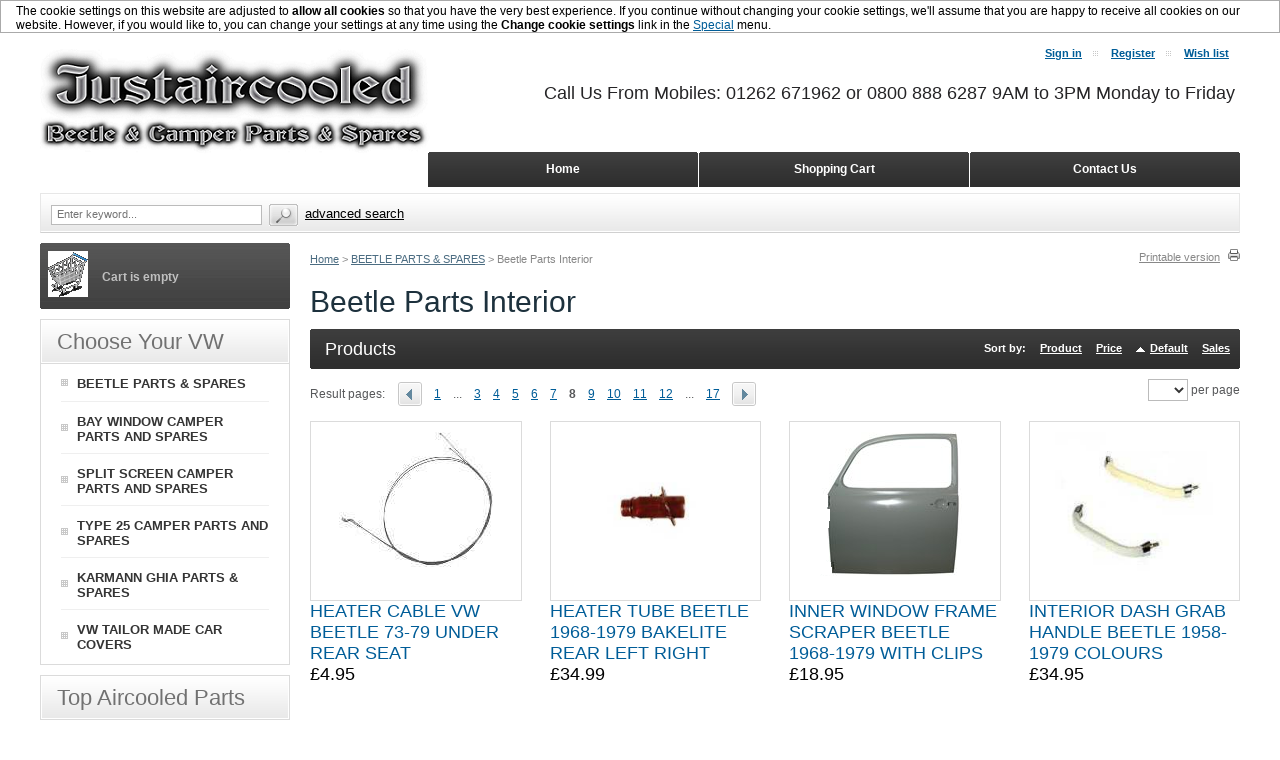

--- FILE ---
content_type: text/html; charset=UTF-8
request_url: https://www.justaircooled.co.uk/Beetle-Patrs-Interior-Page-8/
body_size: 46238
content:
<?xml version="1.0" encoding="UTF-8"?>
<!DOCTYPE html PUBLIC "-//W3C//DTD XHTML 1.0 Transitional//EN" "http://www.w3.org/TR/xhtml1/DTD/xhtml1-transitional.dtd">

<html xmlns="http://www.w3.org/1999/xhtml" xmlns:g="http://base.google.com/ns/1.0" xmlns:og="http://ogp.me/ns#" xmlns:fb="http://ogp.me/ns/fb#">
<head>
  <title>Beetle Parts Interior (Page 8) - Justaircooled</title>
<meta name="robots" content="noodp,noydir" />
<meta name="description" content="Standard and aftermarket steering wheels and boss kits for all models. VW Beetle interior parts specialist Justaircooled will keep you pointing straight" />
  <meta http-equiv="Content-Type" content="text/html; charset=UTF-8" />
  <meta http-equiv="X-UA-Compatible" content="IE=Edge" />
  <meta http-equiv="Content-Script-Type" content="text/javascript" />
  <meta http-equiv="Content-Style-Type" content="text/css" />
  <meta http-equiv="Content-Language" content="en" />
  
  <meta name="keywords" content="beetle door cards, panels, seats, seatbelts, trim, chrome" />
  <meta name="viewport" content="width=device-width, initial-scale=1, maximum-scale=1" />                                               <script type="text/javascript">
//<![CDATA[
var allowed_cookies = [];
var lbl_sec = ' sec';
//]]>
</script>
                      <!-- Google Analytics -->
<script type="text/javascript">
//<![CDATA[

(function(i,s,o,g,r,a,m){i['GoogleAnalyticsObject']=r;i[r]=i[r]||function(){
(i[r].q=i[r].q||[]).push(arguments)},i[r].l=1*new Date();a=s.createElement(o),
m=s.getElementsByTagName(o)[0];a.async=1;a.src=g;m.parentNode.insertBefore(a,m)
})(window,document,'script','//www.google-analytics.com/analytics.js','ga');

ga('create', 'UA-38354074-2', 'auto');
ga('send', 'pageview');


//]]>
</script>
<!-- End Google Analytics -->                                     <style type="text/css"> <!--   --> </style>                             <style type="text/css"> <!--   --> </style>     
<link rel="shortcut icon" type="image/png" href="https://www.justaircooled.co.uk/favicon.ico" />

  


   

  <script type="text/javascript" src='https://www.google.com/recaptcha/api.js'></script>

<link rel="stylesheet" type="text/css" href="https://www.justaircooled.co.uk/var/cache/1.2e99f0b0521a6b88553b74f8406d544a.css" />
<script type="text/javascript" src="https://www.justaircooled.co.uk/var/cache/1.d015dbafa495ea8a724f0382cf005bf0.js"></script><base href="https://www.justaircooled.co.uk/" />
<link rel="canonical" href="https://www.justaircooled.co.uk/Beetle-Patrs-Interior-Page-8/" />
<link rel="next" href="https://www.justaircooled.co.uk/Beetle-Patrs-Interior-Page-9/" />
<link rel="prev" href="https://www.justaircooled.co.uk/Beetle-Patrs-Interior-Page-7/" />
</head>
<body class="uo-container ">
<div id="eucl_panel">
  <div id="eucl_panel_msg">The cookie settings on this website are adjusted to <b>allow all cookies</b> so that you have the very best experience. If you continue without changing your cookie settings, we'll assume that you are happy to receive all cookies on our website. However, if you would like to, you can change your settings at any time using the <b>Change cookie settings</b> link in the <a href="#special">Special</a> menu.&nbsp;</div>
  <div id="eucl_panel_btn">
    
    
                  
  

  <button class="button light-button" type="button" title="Change settings" onclick="javascript: return func_change_cookie_settings();">
  <span class="button-right"><span class="button-left">Change settings</span></span>
  </button>

    &nbsp;&nbsp;&nbsp;&nbsp;
    
    
                  
  

  <button class="button light-button" type="button" title="Close" onclick="javascript: return func_down_eucl_panel();">
  <span class="button-right"><span class="button-left">Close</span></span>
  </button>

    <div id="eucl_panel_countdown">&nbsp;</div>
  </div>
  <div class="clearing"></div>
</div>
<div id="page-container">
  <div id="page-container2">
    <div id="content-container">
      <div id="content-container2" itemscope itemtype="http://schema.org/Product">

                  <div id="fb-root"></div>
        
        <div id="center">
  <div id="center-main">
    <!-- central space -->

    
              <table width="100%" cellpadding="0" cellspacing="0">
<tr>
  <td valign="top" align="left">  <div id="location" >
                                                        <a href="/" class="bread-crumb">Home</a>
                          <span>></span>
                                                                <a title="Beetle Parts &amp; Spares" href="/beetle-parts-spares/" class="bread-crumb">BEETLE PARTS &amp; SPARES</a>
                          <span>></span>
                                <span class="bread-crumb last-bread-crumb">Beetle Parts Interior</span>
                        </div>
  </td>
  <td class="printable-link-row">
    <div class="printable-bar">
    <a href="/Beetle-Patrs-Interior-Page-8/?printable=Y">Printable version</a>
  </div>
  </td>
</tr>
</table>
      
      
                    
      
      
      
      
      
      


<h1>Beetle Parts Interior</h1>


  
  



    <div class="dialog products-dialog dialog-category-products-list list-dialog">
      <div class="title">
      <h2>Products</h2>
              <div class="sort-box">
                      
  
        
  <div class="search-sort-bar no-print">
  
    <strong class="search-sort-title">Sort by:</strong>

    
      <span class="search-sort-cell">
                  <a title="Beetle Parts Interior" href="/Beetle-Patrs-Interior-Page-8/?sort=title"  class="search-sort-link">Product</a>
              </span>

    
      <span class="search-sort-cell">
                  <a title="Beetle Parts Interior" href="/Beetle-Patrs-Interior-Page-8/?sort=price"  class="search-sort-link">Price</a>
              </span>

    
      <span class="search-sort-cell">
                  <a title="Beetle Parts Interior" href="/Beetle-Patrs-Interior-Page-8/?sort_direction=1"  class="search-sort-link up-direction">Default</a>
              </span>

    
      <span class="search-sort-cell">
                  <a title="Beetle Parts Interior" href="/Beetle-Patrs-Interior-Page-8/?sort=sales_stats"  class="search-sort-link">Sales</a>
              </span>

    
  
  </div>

                  </div>
      	  <div class="t-l"></div><div class="t-r"></div>
	  <div class="b-l"></div><div class="b-r"></div>
    </div>
    <div class="content">
    <ul class="simple-list-left width-100 navigation-bar">
<li class="item-left">

  <div class="nav-pages">
    <!-- max_pages: 10 -->
    <span class="nav-pages-title">Result pages:</span>

    <a title="Beetle Parts Interior" class="left-arrow right-delimiter" href="/Beetle-Patrs-Interior-Page-7/"><img src="/skin/common_files/images/spacer.gif" alt="Previous page" /></a><a title="Beetle Parts Interior" class="nav-page right-delimiter" href="/beetle-parts-interior/" >1</a><span class="nav-dots right-delimiter">...</span><a title="Beetle Parts Interior" class="nav-page right-delimiter" href="/beetle-parts-interior-page-4/" >3</a><a title="Beetle Parts Interior" class="nav-page right-delimiter" href="/Beetle-Patrs-Interior-Page-4/" >4</a><a title="Beetle Parts Interior" class="nav-page right-delimiter" href="/Beetle-Patrs-Interior-Page-5/" >5</a><a title="Beetle Parts Interior" class="nav-page right-delimiter" href="/Beetle-Patrs-Interior-Page-6/" >6</a><a title="Beetle Parts Interior" class="nav-page right-delimiter" href="/Beetle-Patrs-Interior-Page-7/" >7</a><span class="current-page right-delimiter" title="Current page: #8">8</span><a title="Beetle Parts Interior" class="nav-page right-delimiter" href="/Beetle-Patrs-Interior-Page-9/" >9</a><a title="Beetle Parts Interior" class="nav-page right-delimiter" href="/Beetle-Patrs-Interior-Page-10/" >10</a><a title="Beetle Parts Interior" class="nav-page right-delimiter" href="/Beetle-Parts-Interior-Page-11/" >11</a><a title="Beetle Parts Interior" class="nav-page right-delimiter" href="/Beetle-Parts-Interior-Page-12/" >12</a><span class="nav-dots right-delimiter">...</span><a title="Beetle Parts Interior" class="nav-page right-delimiter" href="/Beetle-Parts-Interior-Page-17/" >17</a><a title="Beetle Parts Interior" class="right-arrow" href="/Beetle-Patrs-Interior-Page-9/"><img src="/skin/common_files/images/spacer.gif" alt="Next page" /></a>

  </div>
</li>
  <li class="item-right">
  <span class="per-page-selector"><select onchange="javascript:window.location='https://www.justaircooled.co.uk/home.php?cat=328&amp;sort=orderby&amp;sort_direction=0&amp;objects_per_page=' + this.value;"><option value="" selected="selected"></option><option value="5">5</option><option value="10">10</option><option value="15">15</option><option value="20">20</option><option value="25">25</option><option value="30">30</option><option value="35">35</option><option value="40">40</option><option value="45">45</option><option value="50">50</option></select>&nbsp;per page</span>  </li>
</ul>
<div class="clearing"></div>

                    
  
  
  
    <div class="products products-list products-div">
  <div class="first item">
    <div class="item-box">

<script type="text/javascript">
//<![CDATA[
  products_data[16874] = {};
//]]>
</script>

                        
      <div class="image">
        <div class="image-wrapper" style="height: 158px;line-height: 158px;">
                      <a title="Heater Cable Rear Well Beetle 1973-1979" href="/heater-cable-rear-well-beetle-1973-1979.html" style="height: 158px;"><img src="https://www.justaircooled.co.uk/images/T/beetle%20parts%20heater%20cable%2073-794.jpg" width="154" height="135" alt="HEATER CABLE VW BEETLE 73-79 UNDER REAR SEAT" title="HEATER CABLE VW BEETLE 73-79 UNDER REAR SEAT" /></a>
          
          		    </div>

              </div>

      <div class="details">

        <a title="Heater Cable Rear Well Beetle 1973-1979" href="/heater-cable-rear-well-beetle-1973-1979.html" class="product-title">HEATER CABLE VW BEETLE 73-79 UNDER REAR SEAT</a>

        
        
        
        
          <div class="price-cell">

            
              
                <div class="price-row">
                                    <span class="price-value"><span class="currency">&pound;4.95</span></span>
                  <span class="market-price"></span>
                                    
                                  </div>
                
                
                
                
              
              
            
          </div>

          <div class="buttons-cell">
                      </div>

          <div class="clearing"></div>
		 
        
      </div>

      
    </div>

    <div class="clearing"></div>

      </div><div class="highlight item">
    <div class="item-box">

<script type="text/javascript">
//<![CDATA[
  products_data[18568] = {};
//]]>
</script>

                        
      <div class="image">
        <div class="image-wrapper" style="height: 158px;line-height: 158px;">
                      <a title="Heater Tube Bakelite Fits To Rear Crossmember Beetle 08/1968 Onwards" href="/heater-tube-bakelite-fits-to-rear-crossmember-beetle-08-1968-onwards.html" style="height: 158px;"><img src="https://www.justaircooled.co.uk/images/T/rear%20air%20hose%20under%20seat.jpg" width="158" height="158" alt="HEATER TUBE BEETLE 1968-1979 BAKELITE REAR LEFT RIGHT" title="HEATER TUBE BEETLE 1968-1979 BAKELITE REAR LEFT RIGHT" /></a>
          
          		    </div>

              </div>

      <div class="details">

        <a title="Heater Tube Bakelite Fits To Rear Crossmember Beetle 08/1968 Onwards" href="/heater-tube-bakelite-fits-to-rear-crossmember-beetle-08-1968-onwards.html" class="product-title">HEATER TUBE BEETLE 1968-1979 BAKELITE REAR LEFT RIGHT</a>

        
        
        
        
          <div class="price-cell">

            
              
                <div class="price-row">
                                    <span class="price-value"><span class="currency">&pound;34.99</span></span>
                  <span class="market-price"></span>
                                    
                                  </div>
                
                
                
                
              
              
            
          </div>

          <div class="buttons-cell">
                      </div>

          <div class="clearing"></div>
		 
        
      </div>

      
    </div>

    <div class="clearing"></div>

      </div><div class="item">
    <div class="item-box">

<script type="text/javascript">
//<![CDATA[
  products_data[17046] = {};
//]]>
</script>

                        
      <div class="image">
        <div class="image-wrapper" style="height: 158px;line-height: 158px;">
                      <a title="Inner Window Scraper Beetle 1968-1979" href="/inner-window-scraper-beetle-1968-1979.html" style="height: 158px;"><img src="https://www.justaircooled.co.uk/images/T/beetle%20parts%20door%20bitz%20misc.bmp" width="149" height="145" alt="INNER WINDOW FRAME SCRAPER BEETLE 1968-1979 WITH CLIPS" title="INNER WINDOW FRAME SCRAPER BEETLE 1968-1979 WITH CLIPS" /></a>
          
          		    </div>

              </div>

      <div class="details">

        <a title="Inner Window Scraper Beetle 1968-1979" href="/inner-window-scraper-beetle-1968-1979.html" class="product-title">INNER WINDOW FRAME SCRAPER BEETLE 1968-1979 WITH CLIPS</a>

        
        
        
        
          <div class="price-cell">

            
              
                <div class="price-row">
                                    <span class="price-value"><span class="currency">&pound;18.95</span></span>
                  <span class="market-price"></span>
                                    
                                  </div>
                
                
                
                
              
              
            
          </div>

          <div class="buttons-cell">
                      </div>

          <div class="clearing"></div>
		 
        
      </div>

      
    </div>

    <div class="clearing"></div>

      </div><div class="highlight item">
    <div class="item-box">

<script type="text/javascript">
//<![CDATA[
  products_data[17689] = {};
//]]>
</script>

                        
      <div class="image">
        <div class="image-wrapper" style="height: 158px;line-height: 158px;">
                      <a title="Dash Board Grab Handle Beetle 1958- Choice Of Colours" href="/dash-board-grab-handle-beetle-1958-choice-of-colours.html" style="height: 158px;"><img src="https://www.justaircooled.co.uk/images/T/beetle%20parts%20dash%20board%20grab%20handle.jpg" width="158" height="158" alt="INTERIOR DASH GRAB HANDLE BEETLE 1958-1979 COLOURS" title="INTERIOR DASH GRAB HANDLE BEETLE 1958-1979 COLOURS" /></a>
          
          		    </div>

              </div>

      <div class="details">

        <a title="Dash Board Grab Handle Beetle 1958- Choice Of Colours" href="/dash-board-grab-handle-beetle-1958-choice-of-colours.html" class="product-title">INTERIOR DASH GRAB HANDLE BEETLE 1958-1979 COLOURS</a>

        
        
        
        
          <div class="price-cell">

            
              
                <div class="price-row">
                                    <span class="price-value"><span class="currency">&pound;34.95</span></span>
                  <span class="market-price"></span>
                                    
                                  </div>
                
                
                
                
              
              
            
          </div>

          <div class="buttons-cell">
                      </div>

          <div class="clearing"></div>
		 
        
      </div>

      
    </div>

    <div class="clearing"></div>

      </div><div class="item">
    <div class="item-box">

<script type="text/javascript">
//<![CDATA[
  products_data[18888] = {};
//]]>
</script>

                        
      <div class="image">
        <div class="image-wrapper" style="height: 158px;line-height: 158px;">
                      <a title="Beetle Interior Door Operating Lever Foam Surround Seal" href="/beetle-interior-door-operating-lever-foam-surround-seal.html" style="height: 158px;"><img src="https://www.justaircooled.co.uk/images/T/beetle%20parts%20door%20opperating%20seal.jpg" width="158" height="157" alt="INTERIOR DOOR HANDLE FOAM SEAL BEETLE 1968-1979" title="INTERIOR DOOR HANDLE FOAM SEAL BEETLE 1968-1979" /></a>
          
          		    </div>

              </div>

      <div class="details">

        <a title="Beetle Interior Door Operating Lever Foam Surround Seal" href="/beetle-interior-door-operating-lever-foam-surround-seal.html" class="product-title">INTERIOR DOOR HANDLE FOAM SEAL BEETLE 1968-1979</a>

        
        
        
        
          <div class="price-cell">

            
              
                <div class="price-row">
                                    <span class="price-value"><span class="currency">&pound;2.95</span></span>
                  <span class="market-price"></span>
                                    
                                  </div>
                
                
                
                
              
              
            
          </div>

          <div class="buttons-cell">
                      </div>

          <div class="clearing"></div>
		 
        
      </div>

      
    </div>

    <div class="clearing"></div>

      </div><div class="highlight item">
    <div class="item-box">

<script type="text/javascript">
//<![CDATA[
  products_data[17673] = {};
//]]>
</script>

                        
      <div class="image">
        <div class="image-wrapper" style="height: 158px;line-height: 158px;">
                      <a title="Empi Door Pull Handles Beetle and Camper" href="/empi-door-pull-handles-beetle-and-camper.html" style="height: 158px;"><img src="https://www.justaircooled.co.uk/images/T/xctmpSOD2ie.png" width="158" height="158" alt="INTERIOR DOOR HANDLE PULLS EMPI CHROME" title="INTERIOR DOOR HANDLE PULLS EMPI CHROME" /></a>
          
          		    </div>

              </div>

      <div class="details">

        <a title="Empi Door Pull Handles Beetle and Camper" href="/empi-door-pull-handles-beetle-and-camper.html" class="product-title">INTERIOR DOOR HANDLE PULLS EMPI CHROME</a>

        
        
        
        
          <div class="price-cell">

            
              
                <div class="price-row">
                                    <span class="price-value"><span class="currency">&pound;78.95</span></span>
                  <span class="market-price"></span>
                                    
                                  </div>
                
                
                
                
              
              
            
          </div>

          <div class="buttons-cell">
                      </div>

          <div class="clearing"></div>
		 
        
      </div>

      
    </div>

    <div class="clearing"></div>

      </div><div class="item">
    <div class="item-box">

<script type="text/javascript">
//<![CDATA[
  products_data[18908] = {};
//]]>
</script>

                        
      <div class="image">
        <div class="image-wrapper" style="height: 158px;line-height: 158px;">
                      <a title="Interior Light Lense Beetle 1968-1979 And Karmann 1968-1974" href="/interior-light-lense-beetle-1968-1979-and-karmann-1968-1974.html" style="height: 158px;"><img src="https://www.justaircooled.co.uk/images/T/xctmph8skjI.png" width="158" height="158" alt="INTERIOR LIGHT LENS VW BEETLE 68-79" title="INTERIOR LIGHT LENS VW BEETLE 68-79" /></a>
          
          		    </div>

              </div>

      <div class="details">

        <a title="Interior Light Lense Beetle 1968-1979 And Karmann 1968-1974" href="/interior-light-lense-beetle-1968-1979-and-karmann-1968-1974.html" class="product-title">INTERIOR LIGHT LENS VW BEETLE 68-79</a>

        
        
        
        
          <div class="price-cell">

            
              
                <div class="price-row">
                                    <span class="price-value"><span class="currency">&pound;49.95</span></span>
                  <span class="market-price"></span>
                                    
                                  </div>
                
                
                
                
              
              
            
          </div>

          <div class="buttons-cell">
                      </div>

          <div class="clearing"></div>
		 
        
      </div>

      
    </div>

    <div class="clearing"></div>

      </div><div class="highlight item">
    <div class="item-box">

<script type="text/javascript">
//<![CDATA[
  products_data[18910] = {};
//]]>
</script>

                        
      <div class="image">
        <div class="image-wrapper" style="height: 158px;line-height: 158px;">
                      <a title="Interior Light Pin Switch Boot Gaiter Seal All Models 1968-" href="/interior-light-pin-switch-boot-gaiter-seal-all-models-1968.html" style="height: 158px;"><img src="https://www.justaircooled.co.uk/images/T/xctmp8fLsc9.png" width="158" height="158" alt="INTERIOR LIGHT SWITCH BOOT VW BEETLE 61-79" title="INTERIOR LIGHT SWITCH BOOT VW BEETLE 61-79" /></a>
          
          		    </div>

              </div>

      <div class="details">

        <a title="Interior Light Pin Switch Boot Gaiter Seal All Models 1968-" href="/interior-light-pin-switch-boot-gaiter-seal-all-models-1968.html" class="product-title">INTERIOR LIGHT SWITCH BOOT VW BEETLE 61-79</a>

        
        
        
        
          <div class="price-cell">

            
              
                <div class="price-row">
                                    <span class="price-value"><span class="currency">&pound;1.89</span></span>
                  <span class="market-price"></span>
                                    
                                  </div>
                
                
                
                
              
              
            
          </div>

          <div class="buttons-cell">
                      </div>

          <div class="clearing"></div>
		 
        
      </div>

      
    </div>

    <div class="clearing"></div>

      </div><div class="item">
    <div class="item-box">

<script type="text/javascript">
//<![CDATA[
  products_data[16560] = {};
//]]>
</script>

                        
      <div class="image">
        <div class="image-wrapper" style="height: 158px;line-height: 158px;">
                      <a title="Interior Light Pin Switch All Models 1968-" href="/interior-light-pin-switch-all-models-1968.html" style="height: 158px;"><img src="https://www.justaircooled.co.uk/images/T/beetle%20parts%20door%20pin%20switch.jpg" width="158" height="123" alt="INTERIOR LIGHT SWITCH VW BEETLE 61-79" title="INTERIOR LIGHT SWITCH VW BEETLE 61-79" /></a>
          
          		    </div>

              </div>

      <div class="details">

        <a title="Interior Light Pin Switch All Models 1968-" href="/interior-light-pin-switch-all-models-1968.html" class="product-title">INTERIOR LIGHT SWITCH VW BEETLE 61-79</a>

        
        
        
        
          <div class="price-cell">

            
              
                <div class="price-row">
                                    <span class="price-value"><span class="currency">&pound;3.79</span></span>
                  <span class="market-price"></span>
                                    
                                  </div>
                
                
                
                
              
              
            
          </div>

          <div class="buttons-cell">
                      </div>

          <div class="clearing"></div>
		 
        
      </div>

      
    </div>

    <div class="clearing"></div>

      </div><div class="highlight item">
    <div class="item-box">

<script type="text/javascript">
//<![CDATA[
  products_data[18909] = {};
//]]>
</script>

                        
      <div class="image">
        <div class="image-wrapper" style="height: 158px;line-height: 158px;">
                      <a title="Interior Light Unit Beetle All Models No Bulb Supplied" href="/interior-light-unit-beetle-all-models-no-bulb-supplied.html" style="height: 158px;"><img src="https://www.justaircooled.co.uk/images/T/xctmpHdMvaO.png" width="158" height="158" alt="INTERIOR LIGHT UNIT NO BULB ALL MODELS" title="INTERIOR LIGHT UNIT NO BULB ALL MODELS" /></a>
          
          		    </div>

              </div>

      <div class="details">

        <a title="Interior Light Unit Beetle All Models No Bulb Supplied" href="/interior-light-unit-beetle-all-models-no-bulb-supplied.html" class="product-title">INTERIOR LIGHT UNIT NO BULB ALL MODELS</a>

        
        
        
        
          <div class="price-cell">

            
              
                <div class="price-row">
                                    <span class="price-value"><span class="currency">&pound;8.95</span></span>
                  <span class="market-price"></span>
                                    
                                  </div>
                
                
                
                
              
              
            
          </div>

          <div class="buttons-cell">
                      </div>

          <div class="clearing"></div>
		 
        
      </div>

      
    </div>

    <div class="clearing"></div>

      </div><div class="item">
    <div class="item-box">

<script type="text/javascript">
//<![CDATA[
  products_data[17969] = {};
//]]>
</script>

                        
      <div class="image">
        <div class="image-wrapper" style="height: 158px;line-height: 158px;">
                      <a title="Interior Rear Parcel Shelf Beetle With Speaker Holes" href="/interior-rear-parcel-shelf-beetle-with-speaker-holes.html" style="height: 158px;"><img src="https://www.justaircooled.co.uk/images/T/beetle%20parts%20rear%20parcel%20shelf.jpg" width="158" height="158" alt="INTERIOR REAR PARCEL SHELF BEETLE 1958-1979 WITH SPEAKER HOLES" title="INTERIOR REAR PARCEL SHELF BEETLE 1958-1979 WITH SPEAKER HOLES" /></a>
          
          		    </div>

              </div>

      <div class="details">

        <a title="Interior Rear Parcel Shelf Beetle With Speaker Holes" href="/interior-rear-parcel-shelf-beetle-with-speaker-holes.html" class="product-title">INTERIOR REAR PARCEL SHELF BEETLE 1958-1979 WITH SPEAKER HOLES</a>

        
        
        
        
          <div class="price-cell">

            
              
                <div class="price-row">
                                    <span class="price-value"><span class="currency">&pound;109.95</span></span>
                  <span class="market-price"></span>
                                    
                                  </div>
                
                
                
                
              
              
            
          </div>

          <div class="buttons-cell">
                      </div>

          <div class="clearing"></div>
		 
        
      </div>

      
    </div>

    <div class="clearing"></div>

      </div><div class="highlight last item">
    <div class="item-box">

<script type="text/javascript">
//<![CDATA[
  products_data[18887] = {};
//]]>
</script>

                        
      <div class="image">
        <div class="image-wrapper" style="height: 158px;line-height: 158px;">
                      <a title="Beetle Interior Rear Roof Vent Trims White For Rear Window Air Vents" href="/beetle-interior-rear-roof-vent-trims-white-for-rear-window-air-vents.html" style="height: 158px;"><img src="https://www.justaircooled.co.uk/images/T/BEETLE%20PARTS%20INTERIOR%20ROOF%20VENTS.jpg" width="157" height="158" alt="INTERIOR REAR WINDOW WHITE AIR VENT TRIMS BEETLE 1972-1979" title="INTERIOR REAR WINDOW WHITE AIR VENT TRIMS BEETLE 1972-1979" /></a>
          
          		    </div>

              </div>

      <div class="details">

        <a title="Beetle Interior Rear Roof Vent Trims White For Rear Window Air Vents" href="/beetle-interior-rear-roof-vent-trims-white-for-rear-window-air-vents.html" class="product-title">INTERIOR REAR WINDOW WHITE AIR VENT TRIMS BEETLE 1972-1979</a>

        
        
        
        
          <div class="price-cell">

            
              
                <div class="price-row">
                                    <span class="price-value"><span class="currency">&pound;1.39</span></span>
                  <span class="market-price"></span>
                                    
                                  </div>
                
                
                
                
              
              
            
          </div>

          <div class="buttons-cell">
                      </div>

          <div class="clearing"></div>
		 
        
      </div>

      
    </div>

    <div class="clearing"></div>

      </div></div>
<div class="clearing"></div>
  
  

    <ul class="simple-list-left width-100 navigation-bar">
<li class="item-left">

  <div class="nav-pages">
    <!-- max_pages: 10 -->
    <span class="nav-pages-title">Result pages:</span>

    <a title="Beetle Parts Interior" class="left-arrow right-delimiter" href="/Beetle-Patrs-Interior-Page-7/"><img src="/skin/common_files/images/spacer.gif" alt="Previous page" /></a><a title="Beetle Parts Interior" class="nav-page right-delimiter" href="/beetle-parts-interior/" >1</a><span class="nav-dots right-delimiter">...</span><a title="Beetle Parts Interior" class="nav-page right-delimiter" href="/beetle-parts-interior-page-4/" >3</a><a title="Beetle Parts Interior" class="nav-page right-delimiter" href="/Beetle-Patrs-Interior-Page-4/" >4</a><a title="Beetle Parts Interior" class="nav-page right-delimiter" href="/Beetle-Patrs-Interior-Page-5/" >5</a><a title="Beetle Parts Interior" class="nav-page right-delimiter" href="/Beetle-Patrs-Interior-Page-6/" >6</a><a title="Beetle Parts Interior" class="nav-page right-delimiter" href="/Beetle-Patrs-Interior-Page-7/" >7</a><span class="current-page right-delimiter" title="Current page: #8">8</span><a title="Beetle Parts Interior" class="nav-page right-delimiter" href="/Beetle-Patrs-Interior-Page-9/" >9</a><a title="Beetle Parts Interior" class="nav-page right-delimiter" href="/Beetle-Patrs-Interior-Page-10/" >10</a><a title="Beetle Parts Interior" class="nav-page right-delimiter" href="/Beetle-Parts-Interior-Page-11/" >11</a><a title="Beetle Parts Interior" class="nav-page right-delimiter" href="/Beetle-Parts-Interior-Page-12/" >12</a><span class="nav-dots right-delimiter">...</span><a title="Beetle Parts Interior" class="nav-page right-delimiter" href="/Beetle-Parts-Interior-Page-17/" >17</a><a title="Beetle Parts Interior" class="right-arrow" href="/Beetle-Patrs-Interior-Page-9/"><img src="/skin/common_files/images/spacer.gif" alt="Next page" /></a>

  </div>
</li>
  <li class="item-right">
  <span class="per-page-selector"><select onchange="javascript:window.location='https://www.justaircooled.co.uk/home.php?cat=328&amp;sort=orderby&amp;sort_direction=0&amp;objects_per_page=' + this.value;"><option value="" selected="selected"></option><option value="5">5</option><option value="10">10</option><option value="15">15</option><option value="20">20</option><option value="25">25</option><option value="30">30</option><option value="35">35</option><option value="40">40</option><option value="45">45</option><option value="50">50</option></select>&nbsp;per page</span>  </li>
</ul>
<div class="clearing"></div>

  </div>
</div>


      
    
<!-- /central space -->

  </div><!-- /center -->
</div><!-- /center-main -->

<div id="left-bar">
          
  <div class="menu-dialog menu-minicart">
  <div class="title-bar ">
    <img class="icon ajax-minicart-icon" src="/skin/common_files/images/spacer.gif" alt="" />
  </div>
  <div class="content">
    
<div class="minicart">
  
    <div class="valign-middle empty">

      <strong>Cart is empty</strong>

    </div>

  
</div>


  </div>
  	<div class="clearing"></div>
	<div class="t-l"></div><div class="t-r"></div>
	<div class="b-l"></div><div class="b-r"></div>
  </div>

<div class="menu-dialog menu-categories-list">
  <div class="title-bar ">
    <h2>   Choose Your VW</h2>
  </div>
  <div class="content">
    

  <ul>
          <li class="first"><a title="Beetle Parts &amp; Spares" href="/beetle-parts-spares/" >BEETLE PARTS &amp; SPARES</a></li>
          <li class="highlight"><a title="Bay Window Camper Parts And Spares" href="/bay-window-camper-parts-and-spares/" >BAY WINDOW CAMPER PARTS AND SPARES</a></li>
          <li><a title="Split Screen Camper Parts And Spares" href="/split-screen-camper-parts-and-spares/" >SPLIT SCREEN CAMPER PARTS AND SPARES</a></li>
          <li class="highlight"><a title="Type 25 Camper Parts And Spares" href="/type-25-camper-parts-and-spares/" >TYPE 25 CAMPER PARTS AND SPARES</a></li>
          <li><a title="Karmann Ghia Parts &amp; Spares" href="/karmann-ghia-parts-spares/" >KARMANN GHIA PARTS &amp; SPARES</a></li>
          <li class="highlight last"><a title="Vw Tailor Made Car Covers" href="/vw-tailor-made-car-covers/" >VW TAILOR MADE CAR COVERS</a></li>
      </ul>

  


  </div>
  </div>


    

  


    <div class="menu-dialog menu-bestsellers">
  <div class="title-bar ">
    <h2>Top Aircooled Parts
</h2>
  </div>
  <div class="content">
        <ul>

              <li class="highlight first">
			<div class="image">
                    <a title="Window Winder Handle Beetle and Camper" href="/window-winder-handle-beetle-and-camper.html"><img src="https://www.justaircooled.co.uk/images/T/xctmpqzVKYm.png" width="125" alt="WINDOW WINDER HANDLES BEETLE CAMPER 1950-1990 BLACK OG STYLE" title="WINDOW WINDER HANDLES BEETLE CAMPER 1950-1990 BLACK OG STYLE" /></a>
          			</div>
			<a title="Window Winder Handle Beetle and Camper" href="/window-winder-handle-beetle-and-camper.html">WINDOW WINDER HANDLES BEETLE CAMPER 1950-1990 BLACK OG STYLE</a>
			<div class="price-row">
				<span class="price-value"><span class="currency">&pound;4.95</span></span>
				<span class="market-price"></span>
			</div>
        </li>
              <li>
			<div class="image">
                    <a title="Door Card Clips Pack Of 50" href="/door-card-clips-pack-of-50.html"><img src="https://www.justaircooled.co.uk/images/T/vw%20beetle%20parts%20door%20card%20clips.gif" width="125" alt="DOOR CARD INTERIOR PANEL FITTING CLIPS PACK 50" title="DOOR CARD INTERIOR PANEL FITTING CLIPS PACK 50" /></a>
          			</div>
			<a title="Door Card Clips Pack Of 50" href="/door-card-clips-pack-of-50.html">DOOR CARD INTERIOR PANEL FITTING CLIPS PACK 50</a>
			<div class="price-row">
				<span class="price-value"><span class="currency">&pound;9.79</span></span>
				<span class="market-price"></span>
			</div>
        </li>
              <li class="highlight">
			<div class="image">
                    <a title="Door Card Bungs Pack Of 50" href="/door-card-bungs-pack-of-50.html"><img src="https://www.justaircooled.co.uk/images/T/vw%20beetle%20parts%20door%20card%20clip%20bungs2.jpg" width="125" alt="DOOR CARD INTERIOR PANEL FITTING BUNGS PACK 50" title="DOOR CARD INTERIOR PANEL FITTING BUNGS PACK 50" /></a>
          			</div>
			<a title="Door Card Bungs Pack Of 50" href="/door-card-bungs-pack-of-50.html">DOOR CARD INTERIOR PANEL FITTING BUNGS PACK 50</a>
			<div class="price-row">
				<span class="price-value"><span class="currency">&pound;6.49</span></span>
				<span class="market-price"></span>
			</div>
        </li>
              <li>
			<div class="image">
                    <a title="Empi &quot;Do Not Lower Windows&quot; Sticker" href="/empi-do-not-lower-windows-sticker.html"><img src="https://www.justaircooled.co.uk/images/T/sticker%20flat%204%20oval.jpg" width="125" alt="STICKER FLAT 4 OVAL LOGO 68X39MM" title="STICKER FLAT 4 OVAL LOGO 68X39MM" /></a>
          			</div>
			<a title="Empi &quot;Do Not Lower Windows&quot; Sticker" href="/empi-do-not-lower-windows-sticker.html">STICKER FLAT 4 OVAL LOGO 68X39MM</a>
			<div class="price-row">
				<span class="price-value"><span class="currency">&pound;2.29</span></span>
				<span class="market-price"></span>
			</div>
        </li>
              <li class="highlight last">
			<div class="image">
                    <a title="Window Channel Furflex Fitting Clips Beetle Upto 1979" href="/window-channel-furflex-fitting-clips-beetle-upto-1979.html"><img src="https://www.justaircooled.co.uk/images/T/furclips.jpg" width="125" alt="FURFLEX FELT CHANNEL TRIM CLIPS SET 6" title="FURFLEX FELT CHANNEL TRIM CLIPS SET 6" /></a>
          			</div>
			<a title="Window Channel Furflex Fitting Clips Beetle Upto 1979" href="/window-channel-furflex-fitting-clips-beetle-upto-1979.html">FURFLEX FELT CHANNEL TRIM CLIPS SET 6</a>
			<div class="price-row">
				<span class="price-value"><span class="currency">&pound;3.95</span></span>
				<span class="market-price"></span>
			</div>
        </li>
      
    </ul>
  
  </div>
  </div>


  
    <div class="menu-dialog menu-manufacturers">
  <div class="title-bar ">
    <h2>Manufacturers</h2>
  </div>
  <div class="content">
        <ul>

               <li><a title="Empi/Bugpack" href="/empi-bugpack/">Empi/Bugpack</a></li>
               <li><a title="Genuine VW" href="/genuine-vw/">Genuine VW</a></li>
      
      
    </ul>
  
  </div>
  </div>
  <a name="special"></a>
    <div class="menu-dialog menu-special">
  <div class="title-bar ">
    <h2>Special</h2>
  </div>
  <div class="content">
        <ul>
      <li>
  <a href="https://www.justaircooled.co.uk/sitemap.php">Sitemap</a>
</li>  
      <li>
  <a href="https://www.justaircooled.co.uk/products_map.php">Products Map</a>
</li>  
  
  
      <li>
  <a href="javascript:void(0);" onclick="return func_change_cookie_settings();">Change cookie settings</a>
</li>
    </ul>
  
  </div>
  </div>      

  


<div class="menu-dialog menu-help">
  <div class="title-bar ">
    <h2>Aircooled Help</h2>
  </div>
  <div class="content">
    
  <ul>
    <li><a href="help.php">Help zone</a></li>
    <li><a href="help.php?section=contactus&amp;mode=update">Contact us</a></li>
                  <li><a title="Delivery Information" href="/delivery-information.html">Delivery information</a></li>
                        <li><a title="Beetle Buying Guide" href="/beetle-buying-guide.html">Beetle Buying Guide</a></li>
                        <li><a title="Terms &amp; Conditions" href="/terms-conditions.html">Privacy statement</a></li>
                        <li><a title="Privacy Statement" href="/privacy-statement.html">Vehicle Model Numbers</a></li>
                        <li><a title="Vehicle Model Numbers" href="/vehicle-model-numbers.html">Terms &amp; Conditions</a></li>
                        <li><a title="VW Engine Codes" href="/vw-engine-codes.html">VW Engine Codes</a></li>
            </ul>


  </div>
  </div>






</div>

      </div>
    </div>

    <div class="clearing">&nbsp;</div>

    <div id="header">
      <div class="line1">
  <div class="logo">
    <a href="https://www.justaircooled.co.uk/home.php"><img src="/skin/ideal_responsive/images/custom/logo.png" alt="Justaircooled" /></a>
  </div>
  <div class="header-links">
		<div class="wrapper">
			  <a href="https://www.justaircooled.co.uk/login.php" title="Sign in"  onclick="javascript: return !popupOpen('login.php','');" id="href_Sign_in">Sign in</a>  <a href="register.php">Register</a>

	<a href="cart.php?mode=wishlist">Wish list</a>

		</div>
  </div>
    <div class="tabs monitor">
    <ul>
      
               <li class="highlight first hidden-xs"><a href="help.php?section=contactus&amp;mode=update">Contact Us<img src="/skin/common_files/images/spacer.gif" alt="" /></a><div class="t-l"></div><div class="t-r"></div></li><li class="highlight first visible-xs" style="width: 33.33%"><a href="help.php?section=contactus&amp;mode=update">Contact Us<img src="/skin/common_files/images/spacer.gif" alt="" /></a><div class="t-l"></div><div class="t-r"></div><div class="mobile-tab-delim"></div></li>
               <li class="hidden-xs"><a href="cart.php">Shopping Cart<img src="/skin/common_files/images/spacer.gif" alt="" /></a><div class="t-l"></div><div class="t-r"></div></li><li class="visible-xs" style="width: 33.33%"><a href="cart.php">Shopping Cart<img src="/skin/common_files/images/spacer.gif" alt="" /></a><div class="t-l"></div><div class="t-r"></div><div class="mobile-tab-delim"></div></li>
               <li class="highlight last hidden-xs"><a href="/">Home<img src="/skin/common_files/images/spacer.gif" alt="" /></a><div class="t-l"></div><div class="t-r"></div></li><li class="highlight last visible-xs" style="width: 33.33%"><a href="/">Home<img src="/skin/common_files/images/spacer.gif" alt="" /></a><div class="mobile-tab-delim first"></div><div class="t-l first"></div><div class="t-r"></div><div class="mobile-tab-delim"></div></li>
      
    </ul>
  </div>

  <div class="phones">

      <span class="first">Call Us From Mobiles: 01262 671962 or 0800 888 6287 9AM to 3PM Monday to Friday</span>
  
  
</div>

</div>

<div class="line2">
  
    <div class="search">
  <div class="valign-middle">
    <form method="post" action="search.php" name="productsearchform">

      <input type="hidden" name="simple_search" value="Y" />
      <input type="hidden" name="mode" value="search" />
      <input type="hidden" name="posted_data[by_title]" value="Y" />
      <input type="hidden" name="posted_data[by_descr]" value="Y" />
      <input type="hidden" name="posted_data[by_sku]" value="Y" />
      <input type="hidden" name="posted_data[search_in_subcategories]" value="Y" />
      <input type="hidden" name="posted_data[including]" value="all" />

      <input type="text" name="posted_data[substring]" class="text" placeholder="Enter keyword..." /><input type="image" src="/skin/common_files/images/spacer.gif" class="search-button" /><a href="search.php" class="search" rel="nofollow">Advanced search</a>

    </form>

  </div>
</div>
    
  </div>

<noscript>
  <div class="noscript-warning">
    <div class="content">This site requires JavaScript to function properly.<br />Please enable JavaScript in your web browser.</div>
  </div>
</noscript>    </div>

    <div id="footer">

      <div class="box">
	<div class="footer-links">
			
<a href="help.php">Help zone</a>
<a href="help.php?section=contactus&amp;mode=update">Contact us</a>
          	<a title="Delivery Information" href="/delivery-information.html">Delivery information</a>
                	<a title="Beetle Buying Guide" href="/beetle-buying-guide.html">Beetle Buying Guide</a>
                	<a title="Terms &amp; Conditions" href="/terms-conditions.html">Privacy statement</a>
            
	</div>
    <div class="copyright">
			Copyright &copy; 1999-2026 Justaircooled

    <ul class="soc-footer-links">
          <li><a href="http://www.facebook.com/xcart" target="_blank"><img src="/skin/common_files/modules/Socialize/images/facebook.png" title="Find us on Facebook" alt="Find us on Facebook" /></a></li>
              <li><a href="http://twitter.com/#!/x_cart" target="_blank"><img src="/skin/common_files/modules/Socialize/images/twitter.png" title="Follow us on  Twitter" alt="Follow us on  Twitter" /></a></li>
          </ul>

<!-- begin olark code -->
<script data-cfasync="false" type='text/javascript'>/*<![CDATA[*/window.olark||(function(c){var f=window,d=document,l=f.location.protocol=="https:"?"https:":"http:",z=c.name,r="load";var nt=function(){
f[z]=function(){
(a.s=a.s||[]).push(arguments)};var a=f[z]._={
},q=c.methods.length;while(q--){(function(n){f[z][n]=function(){
f[z]("call",n,arguments)}})(c.methods[q])}a.l=c.loader;a.i=nt;a.p={
0:+new Date};a.P=function(u){
a.p[u]=new Date-a.p[0]};function s(){
a.P(r);f[z](r)}f.addEventListener?f.addEventListener(r,s,false):f.attachEvent("on"+r,s);var ld=function(){function p(hd){
hd="head";return["<",hd,"></",hd,"><",i,' onl' + 'oad="var d=',g,";d.getElementsByTagName('head')[0].",j,"(d.",h,"('script')).",k,"='",l,"//",a.l,"'",'"',"></",i,">"].join("")}var i="body",m=d[i];if(!m){
return setTimeout(ld,100)}a.P(1);var j="appendChild",h="createElement",k="src",n=d[h]("div"),v=n[j](d[h](z)),b=d[h]("iframe"),g="document",e="domain",o;n.style.display="none";m.insertBefore(n,m.firstChild).id=z;b.frameBorder="0";b.id=z+"-loader";if(/MSIE[ ]+6/.test(navigator.userAgent)){
b.src="javascript:false"}b.allowTransparency="true";v[j](b);try{
b.contentWindow[g].open()}catch(w){
c[e]=d[e];o="javascript:var d="+g+".open();d.domain='"+d.domain+"';";b[k]=o+"void(0);"}try{
var t=b.contentWindow[g];t.write(p());t.close()}catch(x){
b[k]=o+'d.write("'+p().replace(/"/g,String.fromCharCode(92)+'"')+'");d.close();'}a.P(2)};ld()};nt()})({
loader: "static.olark.com/jsclient/loader0.js",name:"olark",methods:["configure","extend","declare","identify"]});
/* custom configuration goes here (www.olark.com/documentation) */
olark.identify('7867-265-10-5968');/*]]>*/</script><noscript><a href="https://www.olark.com/site/7867-265-10-5968/contact" title="Contact us" target="_blank">Questions? Feedback?</a> powered by <a href="http://www.olark.com?welcome" title="Olark live chat software">Olark live chat software</a></noscript>
<!-- end olark code -->
    </div>
      <div class="prnotice">
              </div>
      
  <div class="uo-box">
    <strong>Users online:</strong>&nbsp;

          <span class="item nowrap">202
                  anonymous customer(s)
                      </span>
    
  </div>

  </div>
    </div>

    
  </div>
</div>
<script type="text/javascript" src="https://www.justaircooled.co.uk/var/cache/2.1ccfa9f31138c4d353c9eaeca3f6e8e1.js"></script>

</body>
</html>